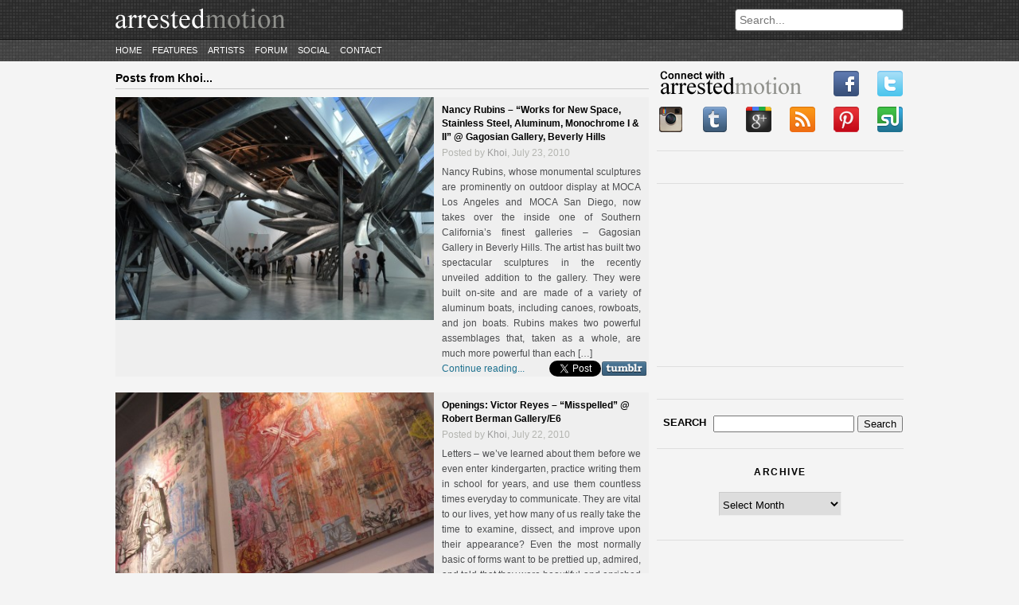

--- FILE ---
content_type: text/html; charset=UTF-8
request_url: https://arrestedmotion.com/author/khoi/page/59/
body_size: 11734
content:
<!DOCTYPE html>
<html lang="en-US">
<head>
	<meta http-equiv="Content-Type" content="text/html; charset=UTF-8" />
	<meta charset="UTF-8" />
	<meta name="description" content="&quot;the aim of every artist is to arrest motion&#8230;&quot; -Faulkner" />
	<link rel="profile" href="https://gmpg.org/xfn/11" />
	<link rel="pingback" href="https://arrestedmotion.com/xmlrpc.php" />
	<title>Khoi &laquo; Arrested Motion</title>
	
<style>
#cmn_wrap {background:#f4f4f4; padding-top:10px !important}
body > header {margin-bottom:0 !important;}
</style>

						
	
	<!--[if lt IE 9]>
		<script src="https://html5shim.googlecode.com/svn/trunk/html5.js"></script>
	<![endif]-->
    
       
    
    	<meta property="og:title" content="Khoi &laquo; Arrested Motion"/>
	<meta property="og:type" content="article"/>
	<meta property="og:image" content="https://arrestedmotion.com/wp-content/uploads/2010/07/dsc_0042-449x298.jpg"/>
	<meta property="og:site_name" content="ArrestedMotion"/>
	<meta property="og:description" content="&quot;the aim of every artist is to arrest motion&#8230;&quot; -Faulkner"/>

<meta property="og:url" content="https://arrestedmotion.com/2010/07/nancy-rubins-works-for-new-space-stainless-steel-aluminum-monochrome-i-ii-gagosian-gallery-beverly-hills/"><meta rel="canonical" content="https://arrestedmotion.com/2010/07/nancy-rubins-works-for-new-space-stainless-steel-aluminum-monochrome-i-ii-gagosian-gallery-beverly-hills/"><meta name='robots' content='max-image-preview:large' />
<script type="text/javascript">
/* <![CDATA[ */
window._wpemojiSettings = {"baseUrl":"https:\/\/s.w.org\/images\/core\/emoji\/15.0.3\/72x72\/","ext":".png","svgUrl":"https:\/\/s.w.org\/images\/core\/emoji\/15.0.3\/svg\/","svgExt":".svg","source":{"concatemoji":"https:\/\/arrestedmotion.com\/wp-includes\/js\/wp-emoji-release.min.js"}};
/*! This file is auto-generated */
!function(i,n){var o,s,e;function c(e){try{var t={supportTests:e,timestamp:(new Date).valueOf()};sessionStorage.setItem(o,JSON.stringify(t))}catch(e){}}function p(e,t,n){e.clearRect(0,0,e.canvas.width,e.canvas.height),e.fillText(t,0,0);var t=new Uint32Array(e.getImageData(0,0,e.canvas.width,e.canvas.height).data),r=(e.clearRect(0,0,e.canvas.width,e.canvas.height),e.fillText(n,0,0),new Uint32Array(e.getImageData(0,0,e.canvas.width,e.canvas.height).data));return t.every(function(e,t){return e===r[t]})}function u(e,t,n){switch(t){case"flag":return n(e,"\ud83c\udff3\ufe0f\u200d\u26a7\ufe0f","\ud83c\udff3\ufe0f\u200b\u26a7\ufe0f")?!1:!n(e,"\ud83c\uddfa\ud83c\uddf3","\ud83c\uddfa\u200b\ud83c\uddf3")&&!n(e,"\ud83c\udff4\udb40\udc67\udb40\udc62\udb40\udc65\udb40\udc6e\udb40\udc67\udb40\udc7f","\ud83c\udff4\u200b\udb40\udc67\u200b\udb40\udc62\u200b\udb40\udc65\u200b\udb40\udc6e\u200b\udb40\udc67\u200b\udb40\udc7f");case"emoji":return!n(e,"\ud83d\udc26\u200d\u2b1b","\ud83d\udc26\u200b\u2b1b")}return!1}function f(e,t,n){var r="undefined"!=typeof WorkerGlobalScope&&self instanceof WorkerGlobalScope?new OffscreenCanvas(300,150):i.createElement("canvas"),a=r.getContext("2d",{willReadFrequently:!0}),o=(a.textBaseline="top",a.font="600 32px Arial",{});return e.forEach(function(e){o[e]=t(a,e,n)}),o}function t(e){var t=i.createElement("script");t.src=e,t.defer=!0,i.head.appendChild(t)}"undefined"!=typeof Promise&&(o="wpEmojiSettingsSupports",s=["flag","emoji"],n.supports={everything:!0,everythingExceptFlag:!0},e=new Promise(function(e){i.addEventListener("DOMContentLoaded",e,{once:!0})}),new Promise(function(t){var n=function(){try{var e=JSON.parse(sessionStorage.getItem(o));if("object"==typeof e&&"number"==typeof e.timestamp&&(new Date).valueOf()<e.timestamp+604800&&"object"==typeof e.supportTests)return e.supportTests}catch(e){}return null}();if(!n){if("undefined"!=typeof Worker&&"undefined"!=typeof OffscreenCanvas&&"undefined"!=typeof URL&&URL.createObjectURL&&"undefined"!=typeof Blob)try{var e="postMessage("+f.toString()+"("+[JSON.stringify(s),u.toString(),p.toString()].join(",")+"));",r=new Blob([e],{type:"text/javascript"}),a=new Worker(URL.createObjectURL(r),{name:"wpTestEmojiSupports"});return void(a.onmessage=function(e){c(n=e.data),a.terminate(),t(n)})}catch(e){}c(n=f(s,u,p))}t(n)}).then(function(e){for(var t in e)n.supports[t]=e[t],n.supports.everything=n.supports.everything&&n.supports[t],"flag"!==t&&(n.supports.everythingExceptFlag=n.supports.everythingExceptFlag&&n.supports[t]);n.supports.everythingExceptFlag=n.supports.everythingExceptFlag&&!n.supports.flag,n.DOMReady=!1,n.readyCallback=function(){n.DOMReady=!0}}).then(function(){return e}).then(function(){var e;n.supports.everything||(n.readyCallback(),(e=n.source||{}).concatemoji?t(e.concatemoji):e.wpemoji&&e.twemoji&&(t(e.twemoji),t(e.wpemoji)))}))}((window,document),window._wpemojiSettings);
/* ]]> */
</script>
<link rel='stylesheet' id='style-css' href='https://arrestedmotion.com/wp-content/themes/arrestedmotion/assets/css/style.css' type='text/css' media='all' />
<link rel='stylesheet' id='orbit_css-css' href='https://arrestedmotion.com/wp-content/themes/arrestedmotion/assets/css/orbit.css' type='text/css' media='all' />
<style id='wp-emoji-styles-inline-css' type='text/css'>

	img.wp-smiley, img.emoji {
		display: inline !important;
		border: none !important;
		box-shadow: none !important;
		height: 1em !important;
		width: 1em !important;
		margin: 0 0.07em !important;
		vertical-align: -0.1em !important;
		background: none !important;
		padding: 0 !important;
	}
</style>
<script type="text/javascript" src="https://arrestedmotion.com/wp-includes/js/jquery/jquery.min.js" id="jquery-core-js"></script>
<script type="text/javascript" src="https://arrestedmotion.com/wp-includes/js/jquery/jquery-migrate.min.js" id="jquery-migrate-js"></script>
<script type="text/javascript" src="https://arrestedmotion.com/wp-content/themes/arrestedmotion/assets/js/jquery.orbit-1.2.3.min.js" id="orbit_js-js"></script>
<script type="text/javascript" src="https://arrestedmotion.com/wp-content/themes/arrestedmotion/assets/js/jquery.threedots.min.js" id="threedots-js"></script>
<script type="text/javascript" src="https://arrestedmotion.com/wp-content/themes/arrestedmotion/assets/js/custom.js" id="custom_script-js"></script>
<link rel="https://api.w.org/" href="https://arrestedmotion.com/wp-json/" /><link rel="alternate" title="JSON" type="application/json" href="https://arrestedmotion.com/wp-json/wp/v2/users/20" /><!-- Catalyst | Begin head script -->
<!-- Complex Catalyst plugin ver: 0.0.6 -->
<script data-cfasync="false" type="text/javascript">
    window.catalyst = window.catalyst || {cmd: []};

    var catalystConfig = {
        site: 'cmn_arrestedmotion', // set in admin
        silo: 's_sty', // set in admin
        zone: 'blog',
        tier: 'to,t2,subhome',
        kw: '',
        exclude: '',
        toolbar: {
            theme: 'light', // set in admin
        }
    };
</script>
<script async type="text/javascript" src="https://media.complex.com/common/catalyst.js"></script>
<!-- Catalyst | End head script -->
		<style type="text/css" id="wp-custom-css">
			article .post-excerpt {height: unset}

article .read-more {position: unset}

.share-buttons {left: 465px; bottom: 20px}

.share-twitter {left: 80px}		</style>
		
	


	
</head>

<body class="archive paged author author-khoi author-20 paged-59 author-paged-59">


<header>

<div id="cmn_ad_tag_head"  class="fw_arrestedmotion"></div>
<script>window.catalyst.cmd.push('loadAds',[['top', 'cmn_ad_tag_head']]);</script>



	
	<div class="container">
		<a href="https://arrestedmotion.com"><img src="https://arrestedmotion.com/wp-content/themes/arrestedmotion/assets/img/logo.png" alt="ArrestedMotion logo"></a>

		<div id="search-bar">
			<form action="https://arrestedmotion.com" id="searchform" method="get" role="search">
				<input type="text" id="s" name="s" placeholder="Search...">
			</form>
		</div>
	</div><!-- .container -->
	<div class="container navigation">
		<nav>
			<div class="menu-primary-container"><ul id="menu-primary" class="menu"><li id="menu-item-181137" class="menu-item menu-item-type-custom menu-item-object-custom menu-item-181137"><a href="http://www.arrestedmotion.com">Home</a></li>
<li id="menu-item-181142" class="menu-item menu-item-type-post_type menu-item-object-page menu-item-181142"><a href="https://arrestedmotion.com/features/">Features</a></li>
<li id="menu-item-338437" class="menu-item menu-item-type-post_type menu-item-object-page menu-item-338437"><a href="https://arrestedmotion.com/artists/">Artists</a></li>
<li id="menu-item-181147" class="menu-item menu-item-type-custom menu-item-object-custom menu-item-181147"><a href="http://artchival.proboards.com">Forum</a></li>
<li id="menu-item-181148" class="menu-item menu-item-type-custom menu-item-object-custom menu-item-has-children menu-item-181148"><a href="/">Social</a>
<ul class="sub-menu">
	<li id="menu-item-181149" class="menu-item menu-item-type-custom menu-item-object-custom menu-item-181149"><a href="https://www.facebook.com/arrestedmotion">Facebook</a></li>
	<li id="menu-item-181150" class="menu-item menu-item-type-custom menu-item-object-custom menu-item-181150"><a href="https://instagram.heroku.com/users/arrestedmotion">Instagram</a></li>
	<li id="menu-item-181151" class="menu-item menu-item-type-custom menu-item-object-custom menu-item-181151"><a href="https://twitter.com/arrestedmotion">Twitter</a></li>
	<li id="menu-item-181152" class="menu-item menu-item-type-custom menu-item-object-custom menu-item-181152"><a href="https://arrestedmotion.tumblr.com/">tumblr</a></li>
	<li id="menu-item-181153" class="menu-item menu-item-type-custom menu-item-object-custom menu-item-181153"><a href="https://pinterest.com/arrestedmotion/">Pinterest</a></li>
</ul>
</li>
<li id="menu-item-332330" class="menu-item menu-item-type-post_type menu-item-object-page menu-item-332330"><a href="https://arrestedmotion.com/contact/">Contact</a></li>
</ul></div>		</nav>
	</div>
</header>



<div id="cmn_wrap">


<div id="page">
<div id="wrap">

	<div id="content">

		<div class="page-title">
			Posts from Khoi...
		</div>

		
			
				<article id="post-70276" class="post-70276 post type-post status-publish format-standard hentry category-art category-contemporary category-exhibition-photos category-sculpture category-shows-events tag-contemporary-art tag-gagosian-gallery tag-nancy-rubins tag-sculpture tag-shows-events">

			<figure class="post-thumbnail fallback">
						<a href="https://arrestedmotion.com/wp-content/uploads/2010/07/dsc_0042-449x298.jpg" title="">
				<img width="400" src="https://arrestedmotion.com/wp-content/uploads/2010/07/dsc_0042-449x298.jpg">
			</a>
		</figure>
	
	<header>
		<h2><a href="https://arrestedmotion.com/2010/07/nancy-rubins-works-for-new-space-stainless-steel-aluminum-monochrome-i-ii-gagosian-gallery-beverly-hills/" title="Nancy Rubins &#8211; &#8220;Works for New Space, Stainless Steel, Aluminum, Monochrome I &#038; II&#8221; @ Gagosian Gallery, Beverly Hills">Nancy Rubins &#8211; &#8220;Works for New Space, Stainless Steel, Aluminum, Monochrome I &#038; II&#8221; @ Gagosian Gallery, Beverly Hills</a></h2>
		<div class="post-info">
				Posted by <a href="https://arrestedmotion.com/author/khoi/">Khoi</a>, July 23, 2010		</div><!-- .post-info -->
	</header>

	<div class="post-excerpt">
					<div class="ellipsis-excerpt">
				<span class='ellipsis_text'>
					Nancy Rubins, whose monumental sculptures are prominently on outdoor display at MOCA Los Angeles and MOCA San Diego, now takes over the inside one of Southern California&#8217;s finest galleries &#8211; Gagosian Gallery in Beverly Hills. The artist has built two spectacular sculptures in the recently unveiled addition to the gallery. They were built on-site and are made of a variety of aluminum boats, including canoes, rowboats, and jon boats. Rubins makes two powerful assemblages that, taken as a whole, are much more powerful than each [&hellip;]				</span>
			</div>
				<div class="read-more"><a href="https://arrestedmotion.com/2010/07/nancy-rubins-works-for-new-space-stainless-steel-aluminum-monochrome-i-ii-gagosian-gallery-beverly-hills/">Continue reading...</a></div>
		<div class="share-buttons">
	<!-- FB -->
	<div class="share-fb">
		<iframe src="https://www.facebook.com/plugins/like.php?href=https://arrestedmotion.com/2010/07/nancy-rubins-works-for-new-space-stainless-steel-aluminum-monochrome-i-ii-gagosian-gallery-beverly-hills/&layout=button_count&show_faces=false&width=75&action=like&font=arial&colorscheme=light&height=21" scrolling="no" frameborder="0" allowTransparency="true"></iframe>
	</div>

	<!-- TWITTER -->
	<div class="share-twitter">
		<a href="https://twitter.com/share" class="twitter-share-button" data-url="https://arrestedmotion.com/2010/07/nancy-rubins-works-for-new-space-stainless-steel-aluminum-monochrome-i-ii-gagosian-gallery-beverly-hills/" data-text="Nancy Rubins &#8211; &#8220;Works for New Space, Stainless Steel, Aluminum, Monochrome I &#038; II&#8221; @ Gagosian Gallery, Beverly Hills" data-via="arrestedmotion" data-count="none">Tweet</a>
		<script>!function(d,s,id){var js,fjs=d.getElementsByTagName(s)[0];if(!d.getElementById(id)){js=d.createElement(s);js.id=id;js.src="//platform.twitter.com/widgets.js";fjs.parentNode.insertBefore(js,fjs);}}(document,"script","twitter-wjs");</script>
	</div>

	<!-- TUMBLR -->
	<div class="share-tumblr">
		<a target="_blank" href="https://www.tumblr.com/share/link?url=https%3A%2F%2Farrestedmotion.com%2F2010%2F07%2Fnancy-rubins-works-for-new-space-stainless-steel-aluminum-monochrome-i-ii-gagosian-gallery-beverly-hills%2F&name=Nancy Rubins &#8211; &#8220;Works for New Space, Stainless Steel, Aluminum, Monochrome I &#038; II&#8221; @ Gagosian Gallery, Beverly Hills">
			<img src="https://arrestedmotion.com/wp-content/themes/arrestedmotion/assets/img/social/tumblr_wide.png">
		</a>
	</div>

	</div><!-- .share-buttons -->	</div><!-- .post-excerpt -->

</article>

			
				<article id="post-69876" class="post-69876 post type-post status-publish format-standard hentry category-art category-openings category-shows-events category-street tag-awrmsk tag-graffiti tag-robert-bermane6-gallery tag-san-francisco tag-shows-events tag-victor-reyes">

			<figure class="post-thumbnail fallback">
						<a href="https://arrestedmotion.com/wp-content/uploads/2010/07/img_7683-450x600.jpg" title="">
				<img width="400" src="https://arrestedmotion.com/wp-content/uploads/2010/07/img_7683-450x600.jpg">
			</a>
		</figure>
	
	<header>
		<h2><a href="https://arrestedmotion.com/2010/07/openings-victor-reyes-misspelled-robert-berman-gallerye6/" title="Openings: Victor Reyes &#8211; &#8220;Misspelled&#8221; @ Robert Berman Gallery/E6">Openings: Victor Reyes &#8211; &#8220;Misspelled&#8221; @ Robert Berman Gallery/E6</a></h2>
		<div class="post-info">
				Posted by <a href="https://arrestedmotion.com/author/khoi/">Khoi</a>, July 22, 2010		</div><!-- .post-info -->
	</header>

	<div class="post-excerpt">
					<div class="ellipsis-excerpt">
				<span class='ellipsis_text'>
					Letters &#8211; we&#8217;ve learned about them before we even enter kindergarten, practice writing them in school for years, and use them countless times everyday to communicate. They are vital to our lives, yet how many of us really take the time to examine, dissect, and improve upon their appearance? Even the most normally basic of forms want to be prettied up, admired, and told that they were beautiful and enriched your lives; show you things you&#8217;ve never considered before. Victor Reyes is acutely aware of [&hellip;]				</span>
			</div>
				<div class="read-more"><a href="https://arrestedmotion.com/2010/07/openings-victor-reyes-misspelled-robert-berman-gallerye6/">Continue reading...</a></div>
		<div class="share-buttons">
	<!-- FB -->
	<div class="share-fb">
		<iframe src="https://www.facebook.com/plugins/like.php?href=https://arrestedmotion.com/2010/07/openings-victor-reyes-misspelled-robert-berman-gallerye6/&layout=button_count&show_faces=false&width=75&action=like&font=arial&colorscheme=light&height=21" scrolling="no" frameborder="0" allowTransparency="true"></iframe>
	</div>

	<!-- TWITTER -->
	<div class="share-twitter">
		<a href="https://twitter.com/share" class="twitter-share-button" data-url="https://arrestedmotion.com/2010/07/openings-victor-reyes-misspelled-robert-berman-gallerye6/" data-text="Openings: Victor Reyes &#8211; &#8220;Misspelled&#8221; @ Robert Berman Gallery/E6" data-via="arrestedmotion" data-count="none">Tweet</a>
		<script>!function(d,s,id){var js,fjs=d.getElementsByTagName(s)[0];if(!d.getElementById(id)){js=d.createElement(s);js.id=id;js.src="//platform.twitter.com/widgets.js";fjs.parentNode.insertBefore(js,fjs);}}(document,"script","twitter-wjs");</script>
	</div>

	<!-- TUMBLR -->
	<div class="share-tumblr">
		<a target="_blank" href="https://www.tumblr.com/share/link?url=https%3A%2F%2Farrestedmotion.com%2F2010%2F07%2Fopenings-victor-reyes-misspelled-robert-berman-gallerye6%2F&name=Openings: Victor Reyes &#8211; &#8220;Misspelled&#8221; @ Robert Berman Gallery/E6">
			<img src="https://arrestedmotion.com/wp-content/themes/arrestedmotion/assets/img/social/tumblr_wide.png">
		</a>
	</div>

	</div><!-- .share-buttons -->	</div><!-- .post-excerpt -->

</article>

			
				<article id="post-68583" class="post-68583 post type-post status-publish format-standard hentry category-art category-contemporary category-shows-events tag-contemporary-art tag-hauser-wirth tag-jakub-julian-ziolkowski tag-shows-events">

			<figure class="post-thumbnail fallback">
						<a href="https://arrestedmotion.com/wp-content/uploads/2010/07/ziolk44590_jn-8gpw4g-450x588.jpg" title="">
				<img width="400" src="https://arrestedmotion.com/wp-content/uploads/2010/07/ziolk44590_jn-8gpw4g-450x588.jpg">
			</a>
		</figure>
	
	<header>
		<h2><a href="https://arrestedmotion.com/2010/07/jakub-julian-ziolkowski-timothy-galoty-the-dead-brains-hauser-wirth-nyc/" title="Jakub Julian Ziolkowski &#8211; &#8220;Timothy Galoty &#038; The Dead Brains&#8221; @ Hauser &#038; Wirth NYC">Jakub Julian Ziolkowski &#8211; &#8220;Timothy Galoty &#038; The Dead Brains&#8221; @ Hauser &#038; Wirth NYC</a></h2>
		<div class="post-info">
				Posted by <a href="https://arrestedmotion.com/author/khoi/">Khoi</a>, July 17, 2010		</div><!-- .post-info -->
	</header>

	<div class="post-excerpt">
					<div class="ellipsis-excerpt">
				<span class='ellipsis_text'>
					Timothy Galoty &amp; The Dead Brains is Jakub Julian Ziolkowski&#8217;s first solo exhibition in the US. The Polish painter unveils 28 paintings, which all seem to have been created this year. Off the bat, we can see that he works pretty fast and has a wildly vivid imagination. The title of the show refers to an imaginary rock band that occupies the universe Ziolkowski has given birth to. It is one that is surreal, macabre, dream-like, fluid, colorful, horrific, and beautiful. The work seems deeply [&hellip;]				</span>
			</div>
				<div class="read-more"><a href="https://arrestedmotion.com/2010/07/jakub-julian-ziolkowski-timothy-galoty-the-dead-brains-hauser-wirth-nyc/">Continue reading...</a></div>
		<div class="share-buttons">
	<!-- FB -->
	<div class="share-fb">
		<iframe src="https://www.facebook.com/plugins/like.php?href=https://arrestedmotion.com/2010/07/jakub-julian-ziolkowski-timothy-galoty-the-dead-brains-hauser-wirth-nyc/&layout=button_count&show_faces=false&width=75&action=like&font=arial&colorscheme=light&height=21" scrolling="no" frameborder="0" allowTransparency="true"></iframe>
	</div>

	<!-- TWITTER -->
	<div class="share-twitter">
		<a href="https://twitter.com/share" class="twitter-share-button" data-url="https://arrestedmotion.com/2010/07/jakub-julian-ziolkowski-timothy-galoty-the-dead-brains-hauser-wirth-nyc/" data-text="Jakub Julian Ziolkowski &#8211; &#8220;Timothy Galoty &#038; The Dead Brains&#8221; @ Hauser &#038; Wirth NYC" data-via="arrestedmotion" data-count="none">Tweet</a>
		<script>!function(d,s,id){var js,fjs=d.getElementsByTagName(s)[0];if(!d.getElementById(id)){js=d.createElement(s);js.id=id;js.src="//platform.twitter.com/widgets.js";fjs.parentNode.insertBefore(js,fjs);}}(document,"script","twitter-wjs");</script>
	</div>

	<!-- TUMBLR -->
	<div class="share-tumblr">
		<a target="_blank" href="https://www.tumblr.com/share/link?url=https%3A%2F%2Farrestedmotion.com%2F2010%2F07%2Fjakub-julian-ziolkowski-timothy-galoty-the-dead-brains-hauser-wirth-nyc%2F&name=Jakub Julian Ziolkowski &#8211; &#8220;Timothy Galoty &#038; The Dead Brains&#8221; @ Hauser &#038; Wirth NYC">
			<img src="https://arrestedmotion.com/wp-content/themes/arrestedmotion/assets/img/social/tumblr_wide.png">
		</a>
	</div>

	</div><!-- .share-buttons -->	</div><!-- .post-excerpt -->

</article>

			
				<article id="post-69153" class="post-69153 post type-post status-publish format-standard hentry category-art category-contemporary category-photography tag-ad-campaign tag-bottega-veneta tag-contemporary-art tag-fashion tag-photography tag-robert-longo">

			<figure class="post-thumbnail fallback">
						<a href="https://arrestedmotion.com/wp-content/uploads/2010/07/37830_427399994480_42968294480_4348626_4460455_n-450x611.jpg" title="">
				<img width="400" src="https://arrestedmotion.com/wp-content/uploads/2010/07/37830_427399994480_42968294480_4348626_4460455_n-450x611.jpg">
			</a>
		</figure>
	
	<header>
		<h2><a href="https://arrestedmotion.com/2010/07/robert-longo-x-bottega-veneta/" title="Robert Longo x Bottega Veneta">Robert Longo x Bottega Veneta</a></h2>
		<div class="post-info">
				Posted by <a href="https://arrestedmotion.com/author/khoi/">Khoi</a>, July 14, 2010		</div><!-- .post-info -->
	</header>

	<div class="post-excerpt">
					<div class="ellipsis-excerpt">
				<span class='ellipsis_text'>
					In the &#8217;80s, it was Robert Longo who originated the often-imitated (Apple iPod ads, anyone?) style of twisting, turning, and contorting action shots in his series Men in the Cities. Recently, Bottega Veneta came correct by hiring the artist to work on their ad campaign, instead of copying him. Longo&#8217;s photographs will appear in the Fall-Winter 2010/2011 marketing materials for the high-fashion label, continuing the recent trend of partnerships (Ryan McGinley, Aakash Nihalani, Eine, etc.) between artists and brands. More images and video from the [&hellip;]				</span>
			</div>
				<div class="read-more"><a href="https://arrestedmotion.com/2010/07/robert-longo-x-bottega-veneta/">Continue reading...</a></div>
		<div class="share-buttons">
	<!-- FB -->
	<div class="share-fb">
		<iframe src="https://www.facebook.com/plugins/like.php?href=https://arrestedmotion.com/2010/07/robert-longo-x-bottega-veneta/&layout=button_count&show_faces=false&width=75&action=like&font=arial&colorscheme=light&height=21" scrolling="no" frameborder="0" allowTransparency="true"></iframe>
	</div>

	<!-- TWITTER -->
	<div class="share-twitter">
		<a href="https://twitter.com/share" class="twitter-share-button" data-url="https://arrestedmotion.com/2010/07/robert-longo-x-bottega-veneta/" data-text="Robert Longo x Bottega Veneta" data-via="arrestedmotion" data-count="none">Tweet</a>
		<script>!function(d,s,id){var js,fjs=d.getElementsByTagName(s)[0];if(!d.getElementById(id)){js=d.createElement(s);js.id=id;js.src="//platform.twitter.com/widgets.js";fjs.parentNode.insertBefore(js,fjs);}}(document,"script","twitter-wjs");</script>
	</div>

	<!-- TUMBLR -->
	<div class="share-tumblr">
		<a target="_blank" href="https://www.tumblr.com/share/link?url=https%3A%2F%2Farrestedmotion.com%2F2010%2F07%2Frobert-longo-x-bottega-veneta%2F&name=Robert Longo x Bottega Veneta">
			<img src="https://arrestedmotion.com/wp-content/themes/arrestedmotion/assets/img/social/tumblr_wide.png">
		</a>
	</div>

	</div><!-- .share-buttons -->	</div><!-- .post-excerpt -->

</article>

			
				<article id="post-68985" class="post-68985 post type-post status-publish format-standard has-post-thumbnail hentry category-art category-contemporary category-museums-shows-events category-openings category-photography category-shows-events tag-dennis-hopper tag-jeffrey-deitch tag-julian-schnabel tag-moca tag-museum">

			<figure class="post-thumbnail">
			<a href="https://arrestedmotion.com/2010/07/openings-dennis-hopper-double-standard-moca/" title="Openings: Dennis Hopper &#8211; &#8220;Double Standard&#8221; @ MOCA"><img width="1" height="1" src="https://arrestedmotion.com/wp-content/uploads/2010/07/dsc_0253.jpg" class="attachment-homepage-thumbnail size-homepage-thumbnail wp-post-image" alt="" decoding="async" /></a>
		</figure>
	
	<header>
		<h2><a href="https://arrestedmotion.com/2010/07/openings-dennis-hopper-double-standard-moca/" title="Openings: Dennis Hopper &#8211; &#8220;Double Standard&#8221; @ MOCA">Openings: Dennis Hopper &#8211; &#8220;Double Standard&#8221; @ MOCA</a></h2>
		<div class="post-info">
				Posted by <a href="https://arrestedmotion.com/author/khoi/">Khoi</a>, July 14, 2010		</div><!-- .post-info -->
	</header>

	<div class="post-excerpt">
					<div class="ellipsis-excerpt">
				<span class='ellipsis_text'>
					The Jeffrey Deitch era at MOCA has officially begun with his first show as director of the esteemed institution &#8211; Dennis Hopper&#8217;s Double Standard. The retrospective, curated by Julian Schnabel and with assistance from dealer Tony Shafrazi, takes place at MOCA&#8217;s Geffen Contemporary location and includes Hopper&#8217;s photographs, sculptures, films, and paintings, which included elements of pop, abstract expressionism, photorealism, and graffiti. With the actor and artist&#8217;s recent death still fresh in the minds of everyone in attendance, the exhibition was a timely one and [&hellip;]				</span>
			</div>
				<div class="read-more"><a href="https://arrestedmotion.com/2010/07/openings-dennis-hopper-double-standard-moca/">Continue reading...</a></div>
		<div class="share-buttons">
	<!-- FB -->
	<div class="share-fb">
		<iframe src="https://www.facebook.com/plugins/like.php?href=https://arrestedmotion.com/2010/07/openings-dennis-hopper-double-standard-moca/&layout=button_count&show_faces=false&width=75&action=like&font=arial&colorscheme=light&height=21" scrolling="no" frameborder="0" allowTransparency="true"></iframe>
	</div>

	<!-- TWITTER -->
	<div class="share-twitter">
		<a href="https://twitter.com/share" class="twitter-share-button" data-url="https://arrestedmotion.com/2010/07/openings-dennis-hopper-double-standard-moca/" data-text="Openings: Dennis Hopper &#8211; &#8220;Double Standard&#8221; @ MOCA" data-via="arrestedmotion" data-count="none">Tweet</a>
		<script>!function(d,s,id){var js,fjs=d.getElementsByTagName(s)[0];if(!d.getElementById(id)){js=d.createElement(s);js.id=id;js.src="//platform.twitter.com/widgets.js";fjs.parentNode.insertBefore(js,fjs);}}(document,"script","twitter-wjs");</script>
	</div>

	<!-- TUMBLR -->
	<div class="share-tumblr">
		<a target="_blank" href="https://www.tumblr.com/share/link?url=https%3A%2F%2Farrestedmotion.com%2F2010%2F07%2Fopenings-dennis-hopper-double-standard-moca%2F&name=Openings: Dennis Hopper &#8211; &#8220;Double Standard&#8221; @ MOCA">
			<img src="https://arrestedmotion.com/wp-content/themes/arrestedmotion/assets/img/social/tumblr_wide.png">
		</a>
	</div>

	</div><!-- .share-buttons -->	</div><!-- .post-excerpt -->

</article>

			
				<article id="post-68430" class="post-68430 post type-post status-publish format-standard hentry category-art category-contemporary category-installation tag-installation tag-jeff-koons tag-rxart">

			<figure class="post-thumbnail fallback">
						<a href="https://arrestedmotion.com/wp-content/uploads/2010/07/koons-hospital1-450x300.jpg" title="">
				<img width="400" src="https://arrestedmotion.com/wp-content/uploads/2010/07/koons-hospital1-450x300.jpg">
			</a>
		</figure>
	
	<header>
		<h2><a href="https://arrestedmotion.com/2010/07/jeff-koons-installation-advocate-hope-childrens-hospital/" title="Jeff Koons Installation @ Advocate Hope Children&#8217;s Hospital09">Jeff Koons Installation @ Advocate Hope Children&#8217;s Hospital09</a></h2>
		<div class="post-info">
				Posted by <a href="https://arrestedmotion.com/author/khoi/">Khoi</a>, July 9, 2010		</div><!-- .post-info -->
	</header>

	<div class="post-excerpt">
					<div class="ellipsis-excerpt">
				<span class='ellipsis_text'>
					Jeff Koons and RxArt has teamed up to make the hospital a less intimidating space for young patients, hopefully helping to soothe fears and brighten moods. The world-renowned pop artist has transformed the usually sterile CT scan room with his familiar icons &#8211; including the Balloon Dog, Hanging Heart, and Monkeys. Known for being one of the most well-paid artists today, Koons generously provided the work with no artist fee. In addition, Kiehl&#8217;s also provided support for the project. Kudos to RxArt, Kiehl&#8217;s and Jeff [&hellip;]				</span>
			</div>
				<div class="read-more"><a href="https://arrestedmotion.com/2010/07/jeff-koons-installation-advocate-hope-childrens-hospital/">Continue reading...</a></div>
		<div class="share-buttons">
	<!-- FB -->
	<div class="share-fb">
		<iframe src="https://www.facebook.com/plugins/like.php?href=https://arrestedmotion.com/2010/07/jeff-koons-installation-advocate-hope-childrens-hospital/&layout=button_count&show_faces=false&width=75&action=like&font=arial&colorscheme=light&height=21" scrolling="no" frameborder="0" allowTransparency="true"></iframe>
	</div>

	<!-- TWITTER -->
	<div class="share-twitter">
		<a href="https://twitter.com/share" class="twitter-share-button" data-url="https://arrestedmotion.com/2010/07/jeff-koons-installation-advocate-hope-childrens-hospital/" data-text="Jeff Koons Installation @ Advocate Hope Children&#8217;s Hospital09" data-via="arrestedmotion" data-count="none">Tweet</a>
		<script>!function(d,s,id){var js,fjs=d.getElementsByTagName(s)[0];if(!d.getElementById(id)){js=d.createElement(s);js.id=id;js.src="//platform.twitter.com/widgets.js";fjs.parentNode.insertBefore(js,fjs);}}(document,"script","twitter-wjs");</script>
	</div>

	<!-- TUMBLR -->
	<div class="share-tumblr">
		<a target="_blank" href="https://www.tumblr.com/share/link?url=https%3A%2F%2Farrestedmotion.com%2F2010%2F07%2Fjeff-koons-installation-advocate-hope-childrens-hospital%2F&name=Jeff Koons Installation @ Advocate Hope Children&#8217;s Hospital09">
			<img src="https://arrestedmotion.com/wp-content/themes/arrestedmotion/assets/img/social/tumblr_wide.png">
		</a>
	</div>

	</div><!-- .share-buttons -->	</div><!-- .post-excerpt -->

</article>

			
				<article id="post-68416" class="post-68416 post type-post status-publish format-standard hentry category-art category-contemporary category-photography category-previews category-shows-events tag-boogie tag-carmichael-gallery tag-photography tag-preview">

			<figure class="post-thumbnail fallback">
						<a href="https://arrestedmotion.com/wp-content/uploads/2010/07/carmichael-gallery_boogie_attack-449x291.jpg" title="">
				<img width="400" src="https://arrestedmotion.com/wp-content/uploads/2010/07/carmichael-gallery_boogie_attack-449x291.jpg">
			</a>
		</figure>
	
	<header>
		<h2><a href="https://arrestedmotion.com/2010/07/preview-boogie-the-uncovering-carmichael-gallery/" title="Preview: Boogie &#8211; &#8220;The Uncovering&#8221; @ Carmichael Gallery">Preview: Boogie &#8211; &#8220;The Uncovering&#8221; @ Carmichael Gallery</a></h2>
		<div class="post-info">
				Posted by <a href="https://arrestedmotion.com/author/khoi/">Khoi</a>, July 9, 2010		</div><!-- .post-info -->
	</header>

	<div class="post-excerpt">
					<div class="ellipsis-excerpt">
				<span class='ellipsis_text'>
					This Saturday, July 10, Carmichael Gallery in Culver City opens a show of photographs by international photographer and Brooklyn resident Boogie. The artist, who was born and raised in Belgrade, Serbia, started his photographic career by documenting rebellion and civil unrest during the civil war in his native land. He has taken that experience and applied it to provide honest portrayals of the streets and fringes of society, including gangsters, prostitutes, and junkies. &#8220;The Uncovering&#8221; involves the narrative space between endings and new beginnings and [&hellip;]				</span>
			</div>
				<div class="read-more"><a href="https://arrestedmotion.com/2010/07/preview-boogie-the-uncovering-carmichael-gallery/">Continue reading...</a></div>
		<div class="share-buttons">
	<!-- FB -->
	<div class="share-fb">
		<iframe src="https://www.facebook.com/plugins/like.php?href=https://arrestedmotion.com/2010/07/preview-boogie-the-uncovering-carmichael-gallery/&layout=button_count&show_faces=false&width=75&action=like&font=arial&colorscheme=light&height=21" scrolling="no" frameborder="0" allowTransparency="true"></iframe>
	</div>

	<!-- TWITTER -->
	<div class="share-twitter">
		<a href="https://twitter.com/share" class="twitter-share-button" data-url="https://arrestedmotion.com/2010/07/preview-boogie-the-uncovering-carmichael-gallery/" data-text="Preview: Boogie &#8211; &#8220;The Uncovering&#8221; @ Carmichael Gallery" data-via="arrestedmotion" data-count="none">Tweet</a>
		<script>!function(d,s,id){var js,fjs=d.getElementsByTagName(s)[0];if(!d.getElementById(id)){js=d.createElement(s);js.id=id;js.src="//platform.twitter.com/widgets.js";fjs.parentNode.insertBefore(js,fjs);}}(document,"script","twitter-wjs");</script>
	</div>

	<!-- TUMBLR -->
	<div class="share-tumblr">
		<a target="_blank" href="https://www.tumblr.com/share/link?url=https%3A%2F%2Farrestedmotion.com%2F2010%2F07%2Fpreview-boogie-the-uncovering-carmichael-gallery%2F&name=Preview: Boogie &#8211; &#8220;The Uncovering&#8221; @ Carmichael Gallery">
			<img src="https://arrestedmotion.com/wp-content/themes/arrestedmotion/assets/img/social/tumblr_wide.png">
		</a>
	</div>

	</div><!-- .share-buttons -->	</div><!-- .post-excerpt -->

</article>

			
				<article id="post-67412" class="post-67412 post type-post status-publish format-standard hentry category-art category-auctions-shows-events category-contemporary category-shows-events tag-andy-warhol tag-auctions tag-christies tag-contemporary-art tag-ed-ruscha tag-gerhard-richter tag-jean-michel-basquiat tag-jules-de-balincourt tag-matthew-day-jackson tag-shows-events tag-takashi-murakami">

			<figure class="post-thumbnail fallback">
						<a href="https://arrestedmotion.com/wp-content/uploads/2010/06/murakami-450x450.jpg" title="">
				<img width="400" src="https://arrestedmotion.com/wp-content/uploads/2010/06/murakami-450x450.jpg">
			</a>
		</figure>
	
	<header>
		<h2><a href="https://arrestedmotion.com/2010/06/preview-christies-post-war-contemporary-art-evening-auction-june-30-london/" title="Preview: Christie&#8217;s &#8211; Post-War &#038; Contemporary Art Evening Auction June 30 @ London">Preview: Christie&#8217;s &#8211; Post-War &#038; Contemporary Art Evening Auction June 30 @ London</a></h2>
		<div class="post-info">
				Posted by <a href="https://arrestedmotion.com/author/khoi/">Khoi</a>, June 29, 2010		</div><!-- .post-info -->
	</header>

	<div class="post-excerpt">
					<div class="ellipsis-excerpt">
				<span class='ellipsis_text'>
					As we break out the sunblock and sandals and transition from Spring to Summer, and loved ones around us are graduating, auction season rages on. Tomorrow night, Christie&#8217;s in London will host their Post-War &amp; Contemporary Art Evening Auction. The works contained in the event are diverse and of the very highest quality. There is something for everyone &#8212; provided you are a millionaire. It ranges from the relatively young and emerging, such as rising stars Matthew Day Jackson, Tal R, and Jules de Balincourt, [&hellip;]				</span>
			</div>
				<div class="read-more"><a href="https://arrestedmotion.com/2010/06/preview-christies-post-war-contemporary-art-evening-auction-june-30-london/">Continue reading...</a></div>
		<div class="share-buttons">
	<!-- FB -->
	<div class="share-fb">
		<iframe src="https://www.facebook.com/plugins/like.php?href=https://arrestedmotion.com/2010/06/preview-christies-post-war-contemporary-art-evening-auction-june-30-london/&layout=button_count&show_faces=false&width=75&action=like&font=arial&colorscheme=light&height=21" scrolling="no" frameborder="0" allowTransparency="true"></iframe>
	</div>

	<!-- TWITTER -->
	<div class="share-twitter">
		<a href="https://twitter.com/share" class="twitter-share-button" data-url="https://arrestedmotion.com/2010/06/preview-christies-post-war-contemporary-art-evening-auction-june-30-london/" data-text="Preview: Christie&#8217;s &#8211; Post-War &#038; Contemporary Art Evening Auction June 30 @ London" data-via="arrestedmotion" data-count="none">Tweet</a>
		<script>!function(d,s,id){var js,fjs=d.getElementsByTagName(s)[0];if(!d.getElementById(id)){js=d.createElement(s);js.id=id;js.src="//platform.twitter.com/widgets.js";fjs.parentNode.insertBefore(js,fjs);}}(document,"script","twitter-wjs");</script>
	</div>

	<!-- TUMBLR -->
	<div class="share-tumblr">
		<a target="_blank" href="https://www.tumblr.com/share/link?url=https%3A%2F%2Farrestedmotion.com%2F2010%2F06%2Fpreview-christies-post-war-contemporary-art-evening-auction-june-30-london%2F&name=Preview: Christie&#8217;s &#8211; Post-War &#038; Contemporary Art Evening Auction June 30 @ London">
			<img src="https://arrestedmotion.com/wp-content/themes/arrestedmotion/assets/img/social/tumblr_wide.png">
		</a>
	</div>

	</div><!-- .share-buttons -->	</div><!-- .post-excerpt -->

</article>

			
				<article id="post-66944" class="post-66944 post type-post status-publish format-standard has-post-thumbnail hentry category-art category-features category-seen-on-streets category-street tag-awrmsk tag-culver-city tag-el-mac tag-features tag-mac tag-mural tag-retna tag-seen-on-streets tag-street-urban-art">

			<figure class="post-thumbnail">
			<a href="https://arrestedmotion.com/2010/06/mac-and-retna-culver-city-mural-culver-city/" title="Streets: Mac &#038; Retna Mural (Completed) @ Culver City"><img width="1" height="1" src="https://arrestedmotion.com/wp-content/uploads/2010/06/dsc_0189.jpg" class="attachment-homepage-thumbnail size-homepage-thumbnail wp-post-image" alt="" decoding="async" /></a>
		</figure>
	
	<header>
		<h2><a href="https://arrestedmotion.com/2010/06/mac-and-retna-culver-city-mural-culver-city/" title="Streets: Mac &#038; Retna Mural (Completed) @ Culver City">Streets: Mac &#038; Retna Mural (Completed) @ Culver City</a></h2>
		<div class="post-info">
				Posted by <a href="https://arrestedmotion.com/author/khoi/">Khoi</a>, June 28, 2010		</div><!-- .post-info -->
	</header>

	<div class="post-excerpt">
					<div class="ellipsis-excerpt">
				<span class='ellipsis_text'>
					You may remember seeing the in-process images of this mural we previewed a few weeks back. Well, here it is in its fully completed glory. Mac and Retna once again beautify Los Angeles with a spectacular piece of street art for one and all to enjoy. The mural is located on 3030 S La Cienega Blvd., right by some of the best galleries in California, so make it a art-filled day trip and check it out for yourselves. More images after the jump&#8230;				</span>
			</div>
				<div class="read-more"><a href="https://arrestedmotion.com/2010/06/mac-and-retna-culver-city-mural-culver-city/">Continue reading...</a></div>
		<div class="share-buttons">
	<!-- FB -->
	<div class="share-fb">
		<iframe src="https://www.facebook.com/plugins/like.php?href=https://arrestedmotion.com/2010/06/mac-and-retna-culver-city-mural-culver-city/&layout=button_count&show_faces=false&width=75&action=like&font=arial&colorscheme=light&height=21" scrolling="no" frameborder="0" allowTransparency="true"></iframe>
	</div>

	<!-- TWITTER -->
	<div class="share-twitter">
		<a href="https://twitter.com/share" class="twitter-share-button" data-url="https://arrestedmotion.com/2010/06/mac-and-retna-culver-city-mural-culver-city/" data-text="Streets: Mac &#038; Retna Mural (Completed) @ Culver City" data-via="arrestedmotion" data-count="none">Tweet</a>
		<script>!function(d,s,id){var js,fjs=d.getElementsByTagName(s)[0];if(!d.getElementById(id)){js=d.createElement(s);js.id=id;js.src="//platform.twitter.com/widgets.js";fjs.parentNode.insertBefore(js,fjs);}}(document,"script","twitter-wjs");</script>
	</div>

	<!-- TUMBLR -->
	<div class="share-tumblr">
		<a target="_blank" href="https://www.tumblr.com/share/link?url=https%3A%2F%2Farrestedmotion.com%2F2010%2F06%2Fmac-and-retna-culver-city-mural-culver-city%2F&name=Streets: Mac &#038; Retna Mural (Completed) @ Culver City">
			<img src="https://arrestedmotion.com/wp-content/themes/arrestedmotion/assets/img/social/tumblr_wide.png">
		</a>
	</div>

	</div><!-- .share-buttons -->	</div><!-- .post-excerpt -->

</article>

			
				<article id="post-66621" class="post-66621 post type-post status-publish format-standard hentry category-art category-contemporary category-previews category-shows-events category-street tag-bruce-connor tag-dash-snow tag-elbow-toe tag-eric-foss tag-faile tag-gee-vaucher tag-jack-walls tag-judith-supine tag-leo-fitzpatrick tag-mark-flood tag-perry-rubenstein-gallery tag-shepard-fairey tag-swoon">

			<figure class="post-thumbnail fallback">
						<a href="https://arrestedmotion.com/wp-content/uploads/2010/06/faile-pr-450x338.jpg" title="">
				<img width="400" src="https://arrestedmotion.com/wp-content/uploads/2010/06/faile-pr-450x338.jpg">
			</a>
		</figure>
	
	<header>
		<h2><a href="https://arrestedmotion.com/2010/06/preview-shred-perry-rubenstein-gallery/" title="Preview: &#8220;SHRED&#8221; @ Perry Rubenstein Gallery">Preview: &#8220;SHRED&#8221; @ Perry Rubenstein Gallery</a></h2>
		<div class="post-info">
				Posted by <a href="https://arrestedmotion.com/author/khoi/">Khoi</a>, June 27, 2010		</div><!-- .post-info -->
	</header>

	<div class="post-excerpt">
					<div class="ellipsis-excerpt">
				<span class='ellipsis_text'>
					Perry Rubenstein Gallery, known to most readers as the gallery that represents Faile (featured), opens an exhibition curated by Carlo McCormick next month, titled &#8220;SHRED&#8221;. The show focuses on collage-based work by a diverse group of artists, ranging from fine artists to street artists, those who create subversive works on newsprint to those who animate cutout paper silhouettes. They include Bruce Connor, Jack Walls, Dash Snow, Gee Vaucher, Faile, Shepard Fairey (featured), Leo Fitzpatrick, Mark Flood, Eric Foss, Judith Supine, Swoon (interviewed), Brian Douglas aka [&hellip;]				</span>
			</div>
				<div class="read-more"><a href="https://arrestedmotion.com/2010/06/preview-shred-perry-rubenstein-gallery/">Continue reading...</a></div>
		<div class="share-buttons">
	<!-- FB -->
	<div class="share-fb">
		<iframe src="https://www.facebook.com/plugins/like.php?href=https://arrestedmotion.com/2010/06/preview-shred-perry-rubenstein-gallery/&layout=button_count&show_faces=false&width=75&action=like&font=arial&colorscheme=light&height=21" scrolling="no" frameborder="0" allowTransparency="true"></iframe>
	</div>

	<!-- TWITTER -->
	<div class="share-twitter">
		<a href="https://twitter.com/share" class="twitter-share-button" data-url="https://arrestedmotion.com/2010/06/preview-shred-perry-rubenstein-gallery/" data-text="Preview: &#8220;SHRED&#8221; @ Perry Rubenstein Gallery" data-via="arrestedmotion" data-count="none">Tweet</a>
		<script>!function(d,s,id){var js,fjs=d.getElementsByTagName(s)[0];if(!d.getElementById(id)){js=d.createElement(s);js.id=id;js.src="//platform.twitter.com/widgets.js";fjs.parentNode.insertBefore(js,fjs);}}(document,"script","twitter-wjs");</script>
	</div>

	<!-- TUMBLR -->
	<div class="share-tumblr">
		<a target="_blank" href="https://www.tumblr.com/share/link?url=https%3A%2F%2Farrestedmotion.com%2F2010%2F06%2Fpreview-shred-perry-rubenstein-gallery%2F&name=Preview: &#8220;SHRED&#8221; @ Perry Rubenstein Gallery">
			<img src="https://arrestedmotion.com/wp-content/themes/arrestedmotion/assets/img/social/tumblr_wide.png">
		</a>
	</div>

	</div><!-- .share-buttons -->	</div><!-- .post-excerpt -->

</article>

			
			<div id="postpagination">

			<div class='wp-pagenavi' role='navigation'>
<span class='pages'>Page 59 of 69</span><a class="first" aria-label="First Page" href="https://arrestedmotion.com/author/khoi/">« First</a><a class="previouspostslink" rel="prev" aria-label="Previous Page" href="https://arrestedmotion.com/author/khoi/page/58/">«</a><a class="smaller page" title="Page 10" href="https://arrestedmotion.com/author/khoi/page/10/">10</a><a class="smaller page" title="Page 20" href="https://arrestedmotion.com/author/khoi/page/20/">20</a><a class="smaller page" title="Page 30" href="https://arrestedmotion.com/author/khoi/page/30/">30</a><span class='extend'></span><a class="page smaller" title="Page 57" href="https://arrestedmotion.com/author/khoi/page/57/">57</a><a class="page smaller" title="Page 58" href="https://arrestedmotion.com/author/khoi/page/58/">58</a><span aria-current='page' class='current'>59</span><a class="page larger" title="Page 60" href="https://arrestedmotion.com/author/khoi/page/60/">60</a><a class="page larger" title="Page 61" href="https://arrestedmotion.com/author/khoi/page/61/">61</a><a class="nextpostslink" rel="next" aria-label="Next Page" href="https://arrestedmotion.com/author/khoi/page/60/">»</a><a class="last" aria-label="Last Page" href="https://arrestedmotion.com/author/khoi/page/69/">Last »</a>
</div>	
</div>

		
	</div><!-- #content -->

	<aside>

		<div class="widget connected_with">
		<div class="first-line">
			<img src="https://arrestedmotion.com/wp-content/themes/arrestedmotion/assets/img/social/connected_with.png">
			<a href="https://www.facebook.com/arrestedmotion" target="_blank"><img src="https://arrestedmotion.com/wp-content/themes/arrestedmotion/assets/img/social/facebook.png"></a>
			<a href="https://twitter.com/arrestedmotion" target="_blank"><img src="https://arrestedmotion.com/wp-content/themes/arrestedmotion/assets/img/social/twitter.png"></a>
		</div>
		<div class="second-line">
			<a href="https://instagram.com/arrestedmotion" target="_blank"><img src="https://arrestedmotion.com/wp-content/themes/arrestedmotion/assets/img/social/instagram.png"></a>
			<a href="https://arrestedmotion.tumblr.com/" target="_blank"><img src="https://arrestedmotion.com/wp-content/themes/arrestedmotion/assets/img/social/tumblr.png"></a>
			<a href="https://plus.google.com/107301207634461947893" target="_blank"><img src="https://arrestedmotion.com/wp-content/themes/arrestedmotion/assets/img/social/gplus.png"></a>
			<a href="https://arrestedmotion.com/feed/"><img src="https://arrestedmotion.com/wp-content/themes/arrestedmotion/assets/img/social/rss.png"></a>
			<a href="https://pinterest.com/arrestedmotion/" target="_blank"><img src="https://arrestedmotion.com/wp-content/themes/arrestedmotion/assets/img/social/pinterest.png"></a>
			<a href="" target="_blank"><img src="https://arrestedmotion.com/wp-content/themes/arrestedmotion/assets/img/social/stumbleupon.png"></a>
		</div>
	</div>
<div id="cmn_ad_tag_rect" class="widget widget_300x250"></div>
	<script>
	catalyst.cmd.push("loadAds", [["rect", "cmn_ad_tag_rect"]])</script><div class="widget widget_facebook">
		 <iframe src="//www.facebook.com/plugins/likebox.php?href=https%3A%2F%2Fwww.facebook.com%2Farrestedmotion&amp;width=300&amp;height=183&amp;colorscheme=light&amp;show_faces=true&amp;border_color&amp;stream=false&amp;header=false" scrolling="no" frameborder="0" style="border:none; overflow:hidden; width:300px; height:183px;" allowTransparency="true"></iframe>
	</div><div class="widget widget_text">			<div class="textwidget"><h3><b></b></h3>
<div style="font-size: 11px;">
</div></div>
		</div><div class="widget widget_search"><form role="search" method="get" id="searchform" action="https://arrestedmotion.com/">
    <div><label class="screen-reader-text" for="s" style="float:left; width:70px; text-transform:uppercase; font-weight:bold;">Search</label>
        <input type="text" value="" name="s" id="s" />
        <input type="submit" id="searchsubmit" value="Search" />
    </div>
</form></div><div class="widget widget_search"><h3>Archive</h3><select name="archive-dropdown" onchange="document.location.href=this.options[this.selectedIndex].value;"><option value="">Select Month</option>	<option value='https://arrestedmotion.com/2024/06/'> June 2024 &nbsp;(1)</option>
	<option value='https://arrestedmotion.com/2024/05/'> May 2024 &nbsp;(1)</option>
	<option value='https://arrestedmotion.com/2024/04/'> April 2024 &nbsp;(1)</option>
	<option value='https://arrestedmotion.com/2024/03/'> March 2024 &nbsp;(3)</option>
	<option value='https://arrestedmotion.com/2023/11/'> November 2023 &nbsp;(2)</option>
	<option value='https://arrestedmotion.com/2023/09/'> September 2023 &nbsp;(3)</option>
	<option value='https://arrestedmotion.com/2023/08/'> August 2023 &nbsp;(1)</option>
	<option value='https://arrestedmotion.com/2023/02/'> February 2023 &nbsp;(1)</option>
	<option value='https://arrestedmotion.com/2022/12/'> December 2022 &nbsp;(4)</option>
	<option value='https://arrestedmotion.com/2022/10/'> October 2022 &nbsp;(2)</option>
	<option value='https://arrestedmotion.com/2022/07/'> July 2022 &nbsp;(2)</option>
	<option value='https://arrestedmotion.com/2022/06/'> June 2022 &nbsp;(2)</option>
	<option value='https://arrestedmotion.com/2022/05/'> May 2022 &nbsp;(3)</option>
	<option value='https://arrestedmotion.com/2022/03/'> March 2022 &nbsp;(1)</option>
	<option value='https://arrestedmotion.com/2022/01/'> January 2022 &nbsp;(1)</option>
	<option value='https://arrestedmotion.com/2021/12/'> December 2021 &nbsp;(1)</option>
	<option value='https://arrestedmotion.com/2021/10/'> October 2021 &nbsp;(4)</option>
	<option value='https://arrestedmotion.com/2021/09/'> September 2021 &nbsp;(1)</option>
	<option value='https://arrestedmotion.com/2021/05/'> May 2021 &nbsp;(5)</option>
	<option value='https://arrestedmotion.com/2021/04/'> April 2021 &nbsp;(1)</option>
	<option value='https://arrestedmotion.com/2021/03/'> March 2021 &nbsp;(1)</option>
	<option value='https://arrestedmotion.com/2021/02/'> February 2021 &nbsp;(2)</option>
	<option value='https://arrestedmotion.com/2020/12/'> December 2020 &nbsp;(1)</option>
	<option value='https://arrestedmotion.com/2020/10/'> October 2020 &nbsp;(21)</option>
	<option value='https://arrestedmotion.com/2020/09/'> September 2020 &nbsp;(8)</option>
	<option value='https://arrestedmotion.com/2020/07/'> July 2020 &nbsp;(3)</option>
	<option value='https://arrestedmotion.com/2020/06/'> June 2020 &nbsp;(9)</option>
	<option value='https://arrestedmotion.com/2020/05/'> May 2020 &nbsp;(2)</option>
	<option value='https://arrestedmotion.com/2020/04/'> April 2020 &nbsp;(11)</option>
	<option value='https://arrestedmotion.com/2020/03/'> March 2020 &nbsp;(8)</option>
	<option value='https://arrestedmotion.com/2020/02/'> February 2020 &nbsp;(8)</option>
	<option value='https://arrestedmotion.com/2020/01/'> January 2020 &nbsp;(4)</option>
	<option value='https://arrestedmotion.com/2019/12/'> December 2019 &nbsp;(12)</option>
	<option value='https://arrestedmotion.com/2019/11/'> November 2019 &nbsp;(6)</option>
	<option value='https://arrestedmotion.com/2019/10/'> October 2019 &nbsp;(24)</option>
	<option value='https://arrestedmotion.com/2019/09/'> September 2019 &nbsp;(18)</option>
	<option value='https://arrestedmotion.com/2019/08/'> August 2019 &nbsp;(13)</option>
	<option value='https://arrestedmotion.com/2019/07/'> July 2019 &nbsp;(16)</option>
	<option value='https://arrestedmotion.com/2019/06/'> June 2019 &nbsp;(13)</option>
	<option value='https://arrestedmotion.com/2019/05/'> May 2019 &nbsp;(37)</option>
	<option value='https://arrestedmotion.com/2019/04/'> April 2019 &nbsp;(29)</option>
	<option value='https://arrestedmotion.com/2019/03/'> March 2019 &nbsp;(26)</option>
	<option value='https://arrestedmotion.com/2019/02/'> February 2019 &nbsp;(19)</option>
	<option value='https://arrestedmotion.com/2019/01/'> January 2019 &nbsp;(26)</option>
	<option value='https://arrestedmotion.com/2018/12/'> December 2018 &nbsp;(34)</option>
	<option value='https://arrestedmotion.com/2018/11/'> November 2018 &nbsp;(44)</option>
	<option value='https://arrestedmotion.com/2018/10/'> October 2018 &nbsp;(49)</option>
	<option value='https://arrestedmotion.com/2018/09/'> September 2018 &nbsp;(49)</option>
	<option value='https://arrestedmotion.com/2018/08/'> August 2018 &nbsp;(36)</option>
	<option value='https://arrestedmotion.com/2018/07/'> July 2018 &nbsp;(39)</option>
	<option value='https://arrestedmotion.com/2018/06/'> June 2018 &nbsp;(42)</option>
	<option value='https://arrestedmotion.com/2018/05/'> May 2018 &nbsp;(56)</option>
	<option value='https://arrestedmotion.com/2018/04/'> April 2018 &nbsp;(53)</option>
	<option value='https://arrestedmotion.com/2018/03/'> March 2018 &nbsp;(56)</option>
	<option value='https://arrestedmotion.com/2018/02/'> February 2018 &nbsp;(30)</option>
	<option value='https://arrestedmotion.com/2018/01/'> January 2018 &nbsp;(29)</option>
	<option value='https://arrestedmotion.com/2017/12/'> December 2017 &nbsp;(18)</option>
	<option value='https://arrestedmotion.com/2017/11/'> November 2017 &nbsp;(44)</option>
	<option value='https://arrestedmotion.com/2017/10/'> October 2017 &nbsp;(42)</option>
	<option value='https://arrestedmotion.com/2017/09/'> September 2017 &nbsp;(38)</option>
	<option value='https://arrestedmotion.com/2017/08/'> August 2017 &nbsp;(28)</option>
	<option value='https://arrestedmotion.com/2017/07/'> July 2017 &nbsp;(28)</option>
	<option value='https://arrestedmotion.com/2017/06/'> June 2017 &nbsp;(45)</option>
	<option value='https://arrestedmotion.com/2017/05/'> May 2017 &nbsp;(50)</option>
	<option value='https://arrestedmotion.com/2017/04/'> April 2017 &nbsp;(34)</option>
	<option value='https://arrestedmotion.com/2017/03/'> March 2017 &nbsp;(46)</option>
	<option value='https://arrestedmotion.com/2017/02/'> February 2017 &nbsp;(47)</option>
	<option value='https://arrestedmotion.com/2017/01/'> January 2017 &nbsp;(43)</option>
	<option value='https://arrestedmotion.com/2016/12/'> December 2016 &nbsp;(53)</option>
	<option value='https://arrestedmotion.com/2016/11/'> November 2016 &nbsp;(60)</option>
	<option value='https://arrestedmotion.com/2016/10/'> October 2016 &nbsp;(75)</option>
	<option value='https://arrestedmotion.com/2016/09/'> September 2016 &nbsp;(72)</option>
	<option value='https://arrestedmotion.com/2016/08/'> August 2016 &nbsp;(68)</option>
	<option value='https://arrestedmotion.com/2016/07/'> July 2016 &nbsp;(74)</option>
	<option value='https://arrestedmotion.com/2016/06/'> June 2016 &nbsp;(87)</option>
	<option value='https://arrestedmotion.com/2016/05/'> May 2016 &nbsp;(84)</option>
	<option value='https://arrestedmotion.com/2016/04/'> April 2016 &nbsp;(75)</option>
	<option value='https://arrestedmotion.com/2016/03/'> March 2016 &nbsp;(76)</option>
	<option value='https://arrestedmotion.com/2016/02/'> February 2016 &nbsp;(73)</option>
	<option value='https://arrestedmotion.com/2016/01/'> January 2016 &nbsp;(70)</option>
	<option value='https://arrestedmotion.com/2015/12/'> December 2015 &nbsp;(83)</option>
	<option value='https://arrestedmotion.com/2015/11/'> November 2015 &nbsp;(91)</option>
	<option value='https://arrestedmotion.com/2015/10/'> October 2015 &nbsp;(100)</option>
	<option value='https://arrestedmotion.com/2015/09/'> September 2015 &nbsp;(101)</option>
	<option value='https://arrestedmotion.com/2015/08/'> August 2015 &nbsp;(80)</option>
	<option value='https://arrestedmotion.com/2015/07/'> July 2015 &nbsp;(83)</option>
	<option value='https://arrestedmotion.com/2015/06/'> June 2015 &nbsp;(85)</option>
	<option value='https://arrestedmotion.com/2015/05/'> May 2015 &nbsp;(87)</option>
	<option value='https://arrestedmotion.com/2015/04/'> April 2015 &nbsp;(79)</option>
	<option value='https://arrestedmotion.com/2015/03/'> March 2015 &nbsp;(79)</option>
	<option value='https://arrestedmotion.com/2015/02/'> February 2015 &nbsp;(90)</option>
	<option value='https://arrestedmotion.com/2015/01/'> January 2015 &nbsp;(75)</option>
	<option value='https://arrestedmotion.com/2014/12/'> December 2014 &nbsp;(91)</option>
	<option value='https://arrestedmotion.com/2014/11/'> November 2014 &nbsp;(67)</option>
	<option value='https://arrestedmotion.com/2014/10/'> October 2014 &nbsp;(110)</option>
	<option value='https://arrestedmotion.com/2014/09/'> September 2014 &nbsp;(94)</option>
	<option value='https://arrestedmotion.com/2014/08/'> August 2014 &nbsp;(93)</option>
	<option value='https://arrestedmotion.com/2014/07/'> July 2014 &nbsp;(77)</option>
	<option value='https://arrestedmotion.com/2014/06/'> June 2014 &nbsp;(94)</option>
	<option value='https://arrestedmotion.com/2014/05/'> May 2014 &nbsp;(108)</option>
	<option value='https://arrestedmotion.com/2014/04/'> April 2014 &nbsp;(104)</option>
	<option value='https://arrestedmotion.com/2014/03/'> March 2014 &nbsp;(92)</option>
	<option value='https://arrestedmotion.com/2014/02/'> February 2014 &nbsp;(79)</option>
	<option value='https://arrestedmotion.com/2014/01/'> January 2014 &nbsp;(83)</option>
	<option value='https://arrestedmotion.com/2013/12/'> December 2013 &nbsp;(92)</option>
	<option value='https://arrestedmotion.com/2013/11/'> November 2013 &nbsp;(109)</option>
	<option value='https://arrestedmotion.com/2013/10/'> October 2013 &nbsp;(132)</option>
	<option value='https://arrestedmotion.com/2013/09/'> September 2013 &nbsp;(114)</option>
	<option value='https://arrestedmotion.com/2013/08/'> August 2013 &nbsp;(104)</option>
	<option value='https://arrestedmotion.com/2013/07/'> July 2013 &nbsp;(106)</option>
	<option value='https://arrestedmotion.com/2013/06/'> June 2013 &nbsp;(102)</option>
	<option value='https://arrestedmotion.com/2013/05/'> May 2013 &nbsp;(113)</option>
	<option value='https://arrestedmotion.com/2013/04/'> April 2013 &nbsp;(101)</option>
	<option value='https://arrestedmotion.com/2013/03/'> March 2013 &nbsp;(91)</option>
	<option value='https://arrestedmotion.com/2013/02/'> February 2013 &nbsp;(98)</option>
	<option value='https://arrestedmotion.com/2013/01/'> January 2013 &nbsp;(108)</option>
	<option value='https://arrestedmotion.com/2012/12/'> December 2012 &nbsp;(118)</option>
	<option value='https://arrestedmotion.com/2012/11/'> November 2012 &nbsp;(114)</option>
	<option value='https://arrestedmotion.com/2012/10/'> October 2012 &nbsp;(120)</option>
	<option value='https://arrestedmotion.com/2012/09/'> September 2012 &nbsp;(108)</option>
	<option value='https://arrestedmotion.com/2012/08/'> August 2012 &nbsp;(121)</option>
	<option value='https://arrestedmotion.com/2012/07/'> July 2012 &nbsp;(129)</option>
	<option value='https://arrestedmotion.com/2012/06/'> June 2012 &nbsp;(117)</option>
	<option value='https://arrestedmotion.com/2012/05/'> May 2012 &nbsp;(163)</option>
	<option value='https://arrestedmotion.com/2012/04/'> April 2012 &nbsp;(142)</option>
	<option value='https://arrestedmotion.com/2012/03/'> March 2012 &nbsp;(143)</option>
	<option value='https://arrestedmotion.com/2012/02/'> February 2012 &nbsp;(128)</option>
	<option value='https://arrestedmotion.com/2012/01/'> January 2012 &nbsp;(138)</option>
	<option value='https://arrestedmotion.com/2011/12/'> December 2011 &nbsp;(156)</option>
	<option value='https://arrestedmotion.com/2011/11/'> November 2011 &nbsp;(163)</option>
	<option value='https://arrestedmotion.com/2011/10/'> October 2011 &nbsp;(182)</option>
	<option value='https://arrestedmotion.com/2011/09/'> September 2011 &nbsp;(160)</option>
	<option value='https://arrestedmotion.com/2011/08/'> August 2011 &nbsp;(143)</option>
	<option value='https://arrestedmotion.com/2011/07/'> July 2011 &nbsp;(133)</option>
	<option value='https://arrestedmotion.com/2011/06/'> June 2011 &nbsp;(145)</option>
	<option value='https://arrestedmotion.com/2011/05/'> May 2011 &nbsp;(150)</option>
	<option value='https://arrestedmotion.com/2011/04/'> April 2011 &nbsp;(128)</option>
	<option value='https://arrestedmotion.com/2011/03/'> March 2011 &nbsp;(142)</option>
	<option value='https://arrestedmotion.com/2011/02/'> February 2011 &nbsp;(119)</option>
	<option value='https://arrestedmotion.com/2011/01/'> January 2011 &nbsp;(122)</option>
	<option value='https://arrestedmotion.com/2010/12/'> December 2010 &nbsp;(156)</option>
	<option value='https://arrestedmotion.com/2010/11/'> November 2010 &nbsp;(163)</option>
	<option value='https://arrestedmotion.com/2010/10/'> October 2010 &nbsp;(158)</option>
	<option value='https://arrestedmotion.com/2010/09/'> September 2010 &nbsp;(138)</option>
	<option value='https://arrestedmotion.com/2010/08/'> August 2010 &nbsp;(136)</option>
	<option value='https://arrestedmotion.com/2010/07/'> July 2010 &nbsp;(143)</option>
	<option value='https://arrestedmotion.com/2010/06/'> June 2010 &nbsp;(128)</option>
	<option value='https://arrestedmotion.com/2010/05/'> May 2010 &nbsp;(138)</option>
	<option value='https://arrestedmotion.com/2010/04/'> April 2010 &nbsp;(126)</option>
	<option value='https://arrestedmotion.com/2010/03/'> March 2010 &nbsp;(145)</option>
	<option value='https://arrestedmotion.com/2010/02/'> February 2010 &nbsp;(136)</option>
	<option value='https://arrestedmotion.com/2010/01/'> January 2010 &nbsp;(128)</option>
	<option value='https://arrestedmotion.com/2009/12/'> December 2009 &nbsp;(136)</option>
	<option value='https://arrestedmotion.com/2009/11/'> November 2009 &nbsp;(134)</option>
	<option value='https://arrestedmotion.com/2009/10/'> October 2009 &nbsp;(142)</option>
	<option value='https://arrestedmotion.com/2009/09/'> September 2009 &nbsp;(130)</option>
	<option value='https://arrestedmotion.com/2009/08/'> August 2009 &nbsp;(136)</option>
	<option value='https://arrestedmotion.com/2009/07/'> July 2009 &nbsp;(117)</option>
	<option value='https://arrestedmotion.com/2009/06/'> June 2009 &nbsp;(106)</option>
	<option value='https://arrestedmotion.com/2009/05/'> May 2009 &nbsp;(84)</option>
	<option value='https://arrestedmotion.com/2009/04/'> April 2009 &nbsp;(83)</option>
	<option value='https://arrestedmotion.com/2009/03/'> March 2009 &nbsp;(85)</option>
	<option value='https://arrestedmotion.com/2009/02/'> February 2009 &nbsp;(75)</option>
	<option value='https://arrestedmotion.com/2009/01/'> January 2009 &nbsp;(80)</option>
	<option value='https://arrestedmotion.com/2008/12/'> December 2008 &nbsp;(91)</option>
	<option value='https://arrestedmotion.com/2008/11/'> November 2008 &nbsp;(87)</option>
	<option value='https://arrestedmotion.com/2008/10/'> October 2008 &nbsp;(90)</option>
	<option value='https://arrestedmotion.com/2008/09/'> September 2008 &nbsp;(22)</option>
</select></div>
</aside>

</div><!-- #wrap -->

</div><!-- #page -->

<footer>
	<div class="container">
		<nav>
					</nav>

		<div class="copyright">
			&copy; 2012 Arrested Motion LTD. All Rights Reserved.
		</div>
	</div><!-- .container -->
</footer>

<!-- G+ -->
<script type="text/javascript">
  (function() {
	var po = document.createElement('script'); po.type = 'text/javascript'; po.async = true;
	po.src = 'https://apis.google.com/js/plusone.js';
	var s = document.getElementsByTagName('script')[0]; s.parentNode.insertBefore(po, s);
  })();
</script>
<!--
<script type="text/javascript" src="//assets.pinterest.com/js/pinit.js"></script>
-->
<script type="text/javascript" id="disqus_count-js-extra">
/* <![CDATA[ */
var countVars = {"disqusShortname":"arrestedmotion"};
/* ]]> */
</script>
<script type="text/javascript" src="https://arrestedmotion.com/wp-content/plugins/disqus-comment-system/public/js/comment_count.js" id="disqus_count-js"></script>

</div>

<!-- Quantcast Tag -->
<script type="text/javascript">
  var _qevents = _qevents || [];

  (function() {
   var elem = document.createElement('script');

   elem.src = (document.location.protocol == "https:" ? "https://secure" : "http://edge") + ".quantserve.com/quant.js";
   elem.async = true;
   elem.type = "text/javascript";
   var scpt = document.getElementsByTagName('script')[0];
   scpt.parentNode.insertBefore(elem, scpt);
  })();
</script>
<script type="text/javascript">
_qevents.push( { qacct:"p-a0gOdUACucKCE"} );
</script>
<noscript>
<div style="display: none;"><img src="//pixel.quantserve.com/pixel/p-a0gOdUACucKCE.gif" height="1" width="1" alt="Quantcast"/></div>
</noscript>
<!-- End Quantcast tag -->



<!-- Begin comScore Tag -->
<script>document.write(unescape("%3Cscript src='" + (document.location.protocol == "https:" ? "https://sb" : "http://b") + ".scorecardresearch.com/beacon.js' %3E%3C/script%3E"));</script>
<script>
  COMSCORE.beacon({
    c1:2,
    c2:6685975,
    c3:"",
    c4:"arrestedmotion.com/author/khoi/page/59/",
    c5:"",
    c6:"",
    c15:""
  });
</script>
<noscript><img src="http://b.scorecardresearch.com/p?c1=2&c2=6685975&c3=&c4=&c5=&c6=&c15=&cj=1" /></noscript>
<!-- End comScore Tag -->

<div id="cmn_ad_tag_rect" class="widget widget_300x250"></div>
<script>catalyst.cmd.push("loadAds", [["rect", "cmn_ad_tag_rect"]])</script>

<script defer src="https://static.cloudflareinsights.com/beacon.min.js/vcd15cbe7772f49c399c6a5babf22c1241717689176015" integrity="sha512-ZpsOmlRQV6y907TI0dKBHq9Md29nnaEIPlkf84rnaERnq6zvWvPUqr2ft8M1aS28oN72PdrCzSjY4U6VaAw1EQ==" data-cf-beacon='{"version":"2024.11.0","token":"1dc673fec0254ad685d95ce4bfa758a1","r":1,"server_timing":{"name":{"cfCacheStatus":true,"cfEdge":true,"cfExtPri":true,"cfL4":true,"cfOrigin":true,"cfSpeedBrain":true},"location_startswith":null}}' crossorigin="anonymous"></script>
</body>
</html>
